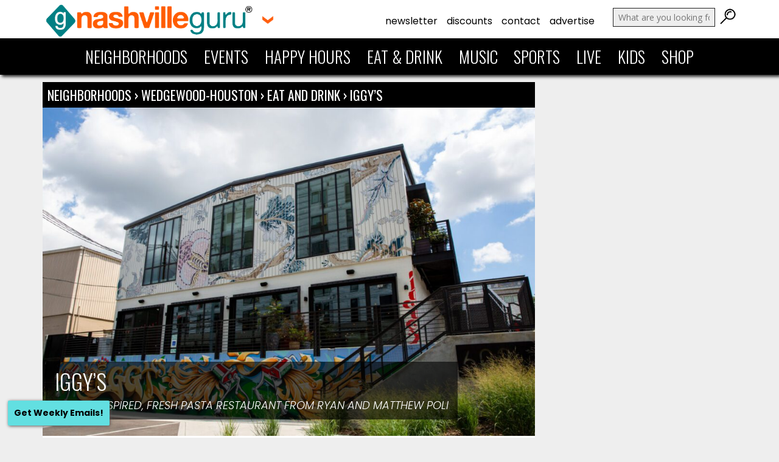

--- FILE ---
content_type: text/html; charset=utf-8
request_url: https://www.google.com/recaptcha/api2/aframe
body_size: 265
content:
<!DOCTYPE HTML><html><head><meta http-equiv="content-type" content="text/html; charset=UTF-8"></head><body><script nonce="I_dpGeeEw6o2AS0vxWV8Yg">/** Anti-fraud and anti-abuse applications only. See google.com/recaptcha */ try{var clients={'sodar':'https://pagead2.googlesyndication.com/pagead/sodar?'};window.addEventListener("message",function(a){try{if(a.source===window.parent){var b=JSON.parse(a.data);var c=clients[b['id']];if(c){var d=document.createElement('img');d.src=c+b['params']+'&rc='+(localStorage.getItem("rc::a")?sessionStorage.getItem("rc::b"):"");window.document.body.appendChild(d);sessionStorage.setItem("rc::e",parseInt(sessionStorage.getItem("rc::e")||0)+1);localStorage.setItem("rc::h",'1769221102717');}}}catch(b){}});window.parent.postMessage("_grecaptcha_ready", "*");}catch(b){}</script></body></html>